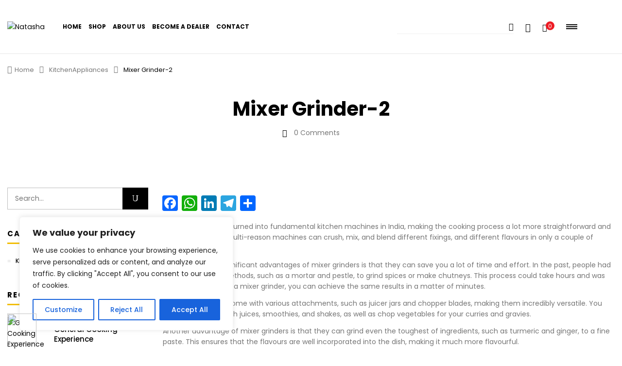

--- FILE ---
content_type: text/css
request_url: https://natashalife.com/wp-content/themes/kiti/style.css?ver=6.3.7
body_size: 10
content:
/*
Theme Name: Kiti
Theme URI: http://wpbingosite.com/wordpress/kiti/
Author: Wpbingo
Author URI: http://wpbingosite.com/
Description: Kiti is a modern, clean and professional WooCommerce WordPress theme. It is built to well suit for any online stores: electronics store, fashion store, jewelry store...
Version: 1.1.0
License: GNU General Public License v2 or later
License URI: http://www.gnu.org/licenses/gpl-2.0.html
Tags: blog, two-columns, left-sidebar, accessibility-ready, custom-background, custom-colors, custom-header, custom-logo, custom-menu, editor-style, featured-images, microformats, post-formats, rtl-language-support, sticky-post, threaded-comments, translation-ready
Text Domain: kiti
*/
.bypostauthor {
	font-style: italic;
	font-size: 12px;
	color: #757575;
}

--- FILE ---
content_type: text/css
request_url: https://natashalife.com/wp-content/themes/kiti/css/icomoon.css?ver=6.3.7
body_size: 80
content:
@font-face{
  font-family:icomoon;
  src:url(../fonts/icomoon.eot?fzv6fp);
  src:url(../fonts/icomoon.eot?fzv6fp#iefix) format("embedded-opentype"),url(../fonts/icomoon.ttf?fzv6fp) format("truetype"),url(../fonts/icomoon.woff?fzv6fp) format("woff"),url(../fonts/icomoon.svg?fzv6fp#icomoon) format("svg");
  font-weight:400;
  font-style:normal;
  font-display:block;
}

[class*=" icon-"],[class^=icon-]{
  font-family:icomoon;
  speak:none;
  font-style:normal;
  font-weight:400;
  font-variant:normal;
  text-transform:none;
  line-height:1;
  -webkit-font-smoothing:antialiased;
  -moz-osx-font-smoothing:grayscale;
}


.icon-quote:before{
  content:"\e919";
}
.icon-fitness:before{
  content:"\e913";
}
.icon-smartwatch:before{
  content:"\e914";
}
.icon-muscles:before{
  content:"\e915";
}
.icon-ball:before{
  content:"\e916";
}
.icon-sneakers:before{
  content:"\e917";
}
.icon-dumbell:before{
  content:"\e918";
}
.icon-flash:before{
  content:"\e912";
}
.icon-placeholder:before{
  content:"\e911";
}
.icon-right:before{
  content:"\e910";
}
.icon-exchange:before{
  content:"\e90e";
}
.icon-chat:before{
  content:"\e90f";
}
.icon-box:before{
  content:"\e900";
}
.icon-email:before{
  content:"\e901";
}
.icon-email-2:before{
  content:"\e902";
}
.icon-football:before{
  content:"\e903";
}
.icon-heart-shape-outline:before{
  content:"\e904";
}
.icon-large-paper-bag:before{
  content:"\e905";
}
.icon-love:before{
  content:"\e906";
}
.icon-play-video:before{
  content:"\e907";
}
.icon-right-arrow:before{
  content:"\e908";
}
.icon-send:before{
  content:"\e909";
}
.icon-shopping-cart:before{
  content:"\e90a";
}
.icon-support:before{
  content:"\e90b";
}
.icon-undo:before{
  content:"\e90c";
}
.icon-user:before{
  content:"\e90d";
}

